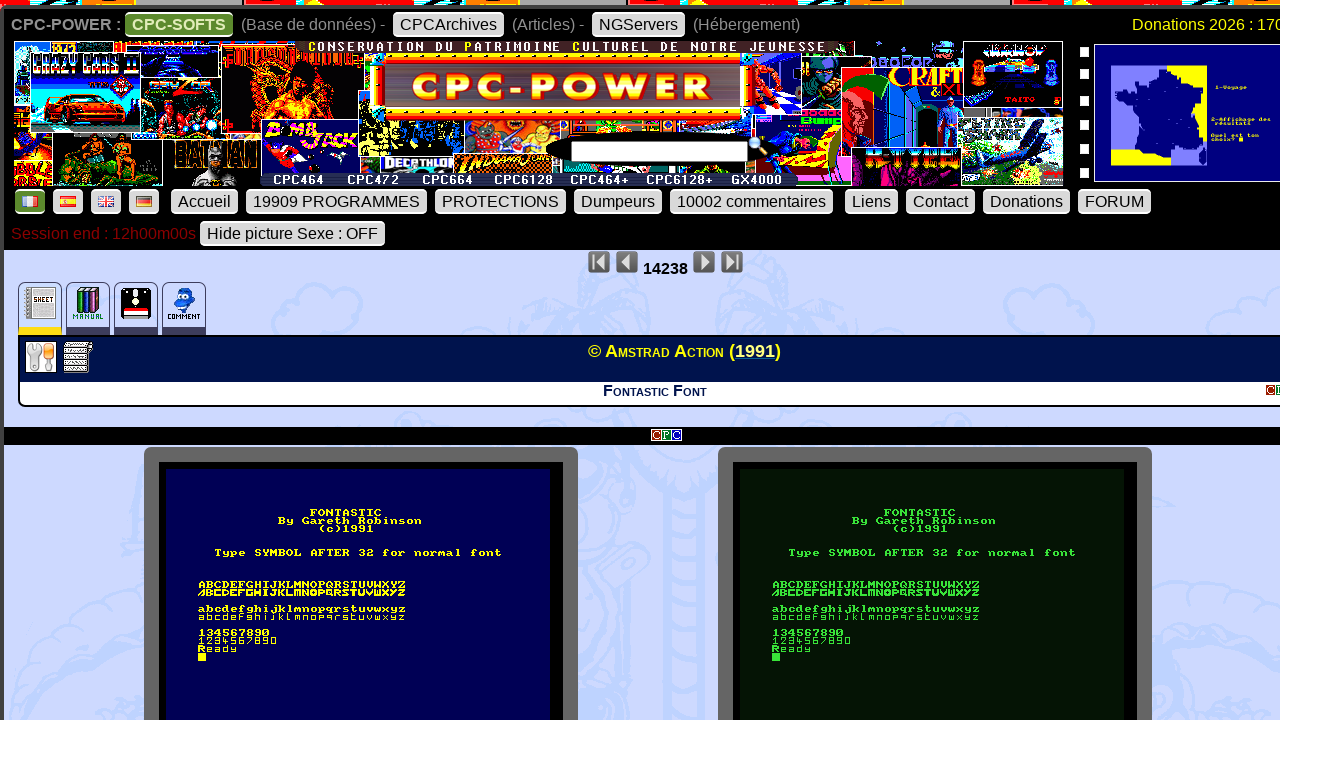

--- FILE ---
content_type: text/html; charset=UTF-8
request_url: https://www.cpc-power.com/index.php?page=detail&num=14238
body_size: 3427
content:
<!DOCTYPE html>
<html lang="fr">
<head>
<meta http-equiv="content-type" content="charset=iso-8859" />
<meta http-equiv="expires" content="0" />
<meta http-equiv="pragma" content="no-cache" />
<meta name="owner" content="CPC-POWER" />
<meta name="language" content="fr" />
<meta http-equiv="content-language" content="fr, fr-be, fr-ca, fr-lu, fr-ch" />
<meta name="description" content="CPC-POWER/CPCSOFTS est une base de donnees conservant le patrimoine de notre jeunesse pour les machines suivantes : ordinateur amstrad cpc 464, cpc 
472, cpc 664, cpc 6128, cpc 464+, cpc 6128+ ainsi que la console gx 4000." />
<meta name="keywords" content="cpc-power, cpcsofts, amstrad, cpc, amstrad cpc, 464, cpc 464, 664, cpc 664, 6128, cpc 6128, 472, cpc 472, 4000, cpc+, cpcplus, cpc plus, gx4000, gx 4000, 
cpc464, cpc664, cpc6128, basic, jeu, game, utilitaire" />
<meta name="rating" content="general" />
<meta name="distribution" content="global" />
<meta name="copyright" content="CPC-POWER" />
<meta name="revisit-after" content="14 days" />
<meta name="resource-type" content="document" />
<meta name="robots" content="all" />
<meta name="generator" content="Kukulcan PHP" />
<title>CPC-POWER, sauvegarde du patrimoine de l'Amstrad CPC</title>
<link rel="shortcut icon" href="./favicon.gif" type="image/gif" />
<link href="images/cpc2026.css" rel="stylesheet" type="text/css" media="print, projection, screen, tv" />

<script type="text/javascript" src="images/boutongototop.js"></script></head><body background="images/background/semaine05.png"><a name='pagehaut' id='pagehaut'></a><div id="SuperContainer"><div class="MenuSite"><strong>CPC-POWER :</strong><a href="index.php" class="choix">CPC-SOFTS</a> (Base de donn&eacute;es) - <a href="cpcarchives/">CPCArchives</a> (Articles) - <a href="https://www.ngservers.com/" target="_blank">NGServers</a> (H&eacute;bergement)<span class='menuDonation'>Donations 2026 : 170.00 &euro;</span>&nbsp;</div><div id='bandeauHaut' style='background-image: url("images/background/bandeau_semaine/b05.png");background-repeat: no-repeat;'><div class="quicksearch"><form name="quicksearch" action="index.php?page=database" method="post"><fieldset><input class="ceffet" type="text" name="lemot" size="20" /><img height="20px" type="image" src="images/voir.gif" title="search" onClick="document.quicksearch.submit();" /></fieldset></form></div><div class="cpcpoweralea"><a href="index.php?page=detail&num=18625" title="Vive Les Voyages&copy; Ecole Privee Mixte Saint-Aubrin (1986)" /><img src="extra_lire_fichier.php?extra=cpcold&fiche=18625&slot=2&part=A&type=.png" width="192px" height="136px" /></a></div></div><div class="MenuSite"><a rel="nofollow" href="index.php?lang=fr" class='choix' ><img src='images/icones/langue_fr.gif' /></a><a  rel="nofollow" href="index.php?lang=es"><img src='images/icones/langue_es.gif' /></a><a rel="nofollow" href="index.php?lang=en"><img src='images/icones/langue_en.gif' /></a><a rel="nofollow" href="index.php?lang=de"><img src='images/icones/langue_de.gif' /></a> <a accesskey="0" rel="nofollow" href="index.php?page=accueil">Accueil</a><a rel="nofollow" href="index.php?page=database">19909 PROGRAMMES</a><a rel="nofollow" href="index.php?page=protection">PROTECTIONS</a><a rel="nofollow" href="index.php?page=dumpeur">Dumpeurs</a><td><a rel="nofollow" href="index.php?page=commentaires">10002 commentaires</a> <a href="index.php?page=liens">Liens</a><a rel="nofollow" href="index.php?page=contact">Contact</a><a rel="nofollow" href="index.php?page=donations">Donations</a><a href="https://amstrad.eu/forum/forum/cpc-power/" target="_blank">FORUM</a></div><div class="MenuSite"><font color="darkred">Session end : 12h00m00s</font><a rel="nofollow" href="index.php?HidePictureSexe=on">Hide picture Sexe : OFF</a> </div><div id="Corps" style="background-image: url('images/croco_vacance.png');"><div class='centrer'><a href='index.php?page=detail&num=1'><img src='images/icones/barre_diapo_debut.gif' height='24px' title='Fiche n&deg; 1' /></a> <a href='index.php?page=detail&num=14237'><img src='images/icones/barre_diapo_precedent.gif' height='24px' title='Fiche n&deg; 14237' /></a>  <strong>14238</strong> <a href='index.php?page=detail&num=14239'><img src='images/icones/barre_diapo_suivant.gif' height='24px' title='Fiche n&deg; 14239' /></a> <a href='index.php?page=detail&num=19909'><img src='images/icones/barre_diapo_dernier.gif' height='24px' title='Fiche n&deg; 19909' /></a></div><div id="cartouche_info"><div id="cartouche_tabnav"><a class="courant"href='index.php?page=detail&num=14238'><img src='images/icones/minis_fiche.gif' alt='' /></a><a href='index.php?page=detail&onglet=notices&num=14238'><img src='images/icones/minis_notices.gif' alt='' /></a><a href='index.php?page=detail&onglet=dumps&num=14238'><img src='images/icones/minis_d7_copy.gif' alt='' /></a><a  title="commentaire (0)" href='index.php?page=detail&onglet=commentaires&num=14238'><img src='images/icones/minis_avis.gif' alt='' /></a></div><div id="cartouche_texte"><div id="cartouche_titre"><div id="cartouche_categorie"><a class='noeffect' href="cpcarchives/index.php?page=articles&num=6" title="UTILITAIRE -> Divers""><img width="32" heigth="32" src="images/icones/miniscat301.gif" alt="UTILITAIRE -> Divers" /></a><img src="images/icones/typeins.gif" alt="typeins" title="typeins" /></div>&copy; Amstrad Action (<a href="index.php?page=database&year=1991"><span style="color:#FFFF80;">1991</span></a>)<div id="evaluation">&nbsp;</div><div class="retour">&nbsp;</div></div><div class="cartouche_logo_machine flottegauche">&nbsp</div><div id="cartouche_alias">Fontastic Font</div><div class="cartouche_logo_machine flottedroite"><img src='images/icones/cpc.gif' alt='cpc' /></div><div class="retour">&nbsp;</div></div></div><div class=\"retour\">&nbsp;</div><div class='detailmachine'><img src='images/icones/cpc.gif'></div><div class='ecranaveczoom'><div class='DiapoScreenZoom'><div class="minizone"><img id="pictcpcold" src="extra_lire_fichier.php?extra=cpcold&fiche=14238&slot=2&part=A&type=.png" onMouseMove="ZoomOui('pictcpcold')" onMouseOut="ZoomNon('pictcpcold')" alt="screenshot" width=384 height=272 /></div>CTM644 Colour Monitor</div><div class='DiapoScreenZoom'><div class="minizone"><img id="pictcpcoldG" src="extra_lire_fichier.php?extra=cpcold&fiche=14238&slot=2&part=A&type=.png&green=1" alt="screenshot" onMouseMove="ZoomOui('pictcpcoldG')" onMouseOut="ZoomNon('pictcpcoldG')" width=384 height=272 /></div>GT65 Green Monitor</div></div><div class="retour">&nbsp;</div><br /><h2>Mots Clefs</h2><div class='paragraphe'><div class="boutonskeywords"><a href="index.php?page=database&year=1991">1991</a> </div><div class='retour'></div></div><h2>INFOS</h2><div class='soustitre'>- CATEGORIES -</div><div class='paragraphe'><a href='index.php?page=database&cats=301'>UTILITAIRE -> Divers</a>&nbsp; &nbsp;<a href='index.php?page=database&cats=0'></a>&nbsp; &nbsp;<a href='index.php?page=database&cats=0'></a>&nbsp; &nbsp;<a href='index.php?page=database&cats=0'></a>&nbsp; &nbsp;<a href='index.php?page=database&cats=0'></a>&nbsp; &nbsp;</div><div class='soustitre'>- STAFF -</div><div class="paragraphe">Paru sous forme de listing dans le magazine <a href="index.php?page=database&lemot=Amstrad%20Action&r3=1&r4=1">Amstrad Action</a> Issue 73, October 1991<br />
Auteur : <a href="index.php?page=database&lemot=Gareth%20ROBINSON&r3=1&r4=1">Gareth ROBINSON</a></div><p class="retour">&nbsp;</p><div class="centrer"><form method="post" target="commentaire" action="index.php?page=contact"><input type="hidden" name="msg_msg" id="msg_msg" value="Fontastic Font &copy; Amstrad Action (1991)
Fiche n&deg; 14238
---- Vos infos ----

- PRIX -

- DESCRIPTION -

- DIVERS -

- COMMANDES -

- ASTUCES -

- SERIES -
1. titre (annee)
2. titre (annee)

- STAFF -

- AMELIORATIONS -

- BUGS -

- LIENS -

- TEST -

- SOLUTION -

 " /><input type="image" src="images/boutons_soumettre_infos_fr.gif" /></form></div><script type="text/javascript">
var origL=384; var origH=272; var resize=4; var posiGauche=0; var posiHaut=0; var IE=document.all?true:false;
function ZoomOui(monID) {if (!IE) document.captureEvents(Event.MOUSEMOVE); document.onmousemove=getMouseXY; ElementPosition(monID); var mouseX=0; var mouseY=0; var newH=origH*resize; var newW=origL*resize; document.images[monID].height=newH; document.images[monID].width=newW; function getMouseXY(e) {if (IE) {mouseX=event.clientX+document.body.scrollLeft; mouseY=event.clientY+document.body.scrollTop;} else {mouseX=e.pageX; mouseY=e.pageY;}
var c=document.getElementById(monID).parentNode; c.scrollLeft=((mouseX-(posiGauche))*resize)-(newW/2)/2; c.scrollTop=((mouseY-(posiHaut))*resize)-(newH/2)/2;}}
function ZoomNon(monID) {document.onmousemove=null; var c=document.getElementById(monID).parentNode; c.scrollLeft=0; c.scrollTop=0; document.images[monID].width=origL; document.images[monID].height=origH;}
function ElementPosition(element) {posiGauche=0;posiHaut=0; var objet=document.getElementById(element); while (objet.offsetParent != undefined && objet.offsetParent != null) {posiGauche+=objet.offsetLeft+(objet.clientLeft != null ? objet.clientLeft : 0); posiHaut+=objet.offsetTop+(objet.clientTop != null ? objet.clientTop : 0); objet=objet.offsetParent;}}
</script><a class='noeffect' href='#pagehaut' id='afftop' style='right: -1px;'><img onclick='location.href="#pagehaut";' title='Goto Top' src='images/boutongototop.gif' alt='Goto Top' border='0' width='22' height='60' id='afftopimage'></a><script language="JavaScript">boutonTop();</script></div><div id="PiedDePage"><br /><strong>CPC-POWER/CPCSOFTS</strong>, programmation par <strong>Kukulcan</strong> &copy; 2007-2026 tous droits r&eacute;serv&eacute;s.<br /><em>Reproduction sans autorisation interdite. Tous les titres utilis&eacute;s appartiennent &agrave; leurs propri&eacute;taires respectifs.</em><br /><a href="https://www.ngservers.com">H&eacute;bergement Web, Mail et serveurs de jeux haute performance</a></div></div></body>
</html>
